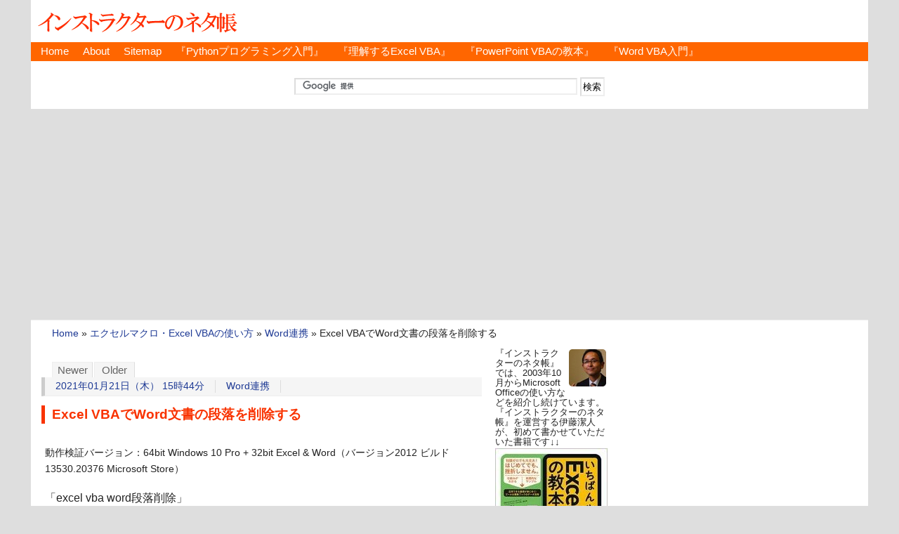

--- FILE ---
content_type: text/html
request_url: https://www.relief.jp/docs/excel-vba-delete-word-paragraph.html
body_size: 10744
content:
<?xml version="1.0" encoding="UTF-8"?>
<!DOCTYPE html PUBLIC "-//W3C//DTD XHTML 1.0 Strict//EN" "http://www.w3.org/TR/xhtml1/DTD/xhtml1-strict.dtd">
<html xmlns="http://www.w3.org/1999/xhtml" lang="ja" xml:lang="ja">
<head profile="http://purl.org/net/ns/metaprof">
<meta http-equiv="Content-Type" content="text/html; charset=UTF-8" />
<meta http-equiv="Content-Script-Type" content="text/javascript" />
<meta http-equiv="Content-Style-Type" content="text/css" />
<meta name="author" content="インストラクターのネタ帳" />
<meta name="viewport" content="width=device-width,initial-scale=1" />
<meta name="generator" content="Movable Type" />
<meta name="google-site-verification" content="P-SiyTtNE27xPcpUZEDJXoTph3YVUHNjiV3rEJtIu3s" />

<link rel="stylesheet" href="/styles.css" type="text/css" />
<link rel="alternate" type="application/rss+xml" title="RSS" href="/rss.xml" />
<link rel="alternate" type="application/atom+xml" title="Atom" href="/atom.xml" />
<link rel="EditURI" type="application/rsd+xml" title="RSD" href="/rsd.xml" />
<link rel="start" href="/" title="Home" />
<link rel="icon" type="image/png" sizes="16×16" href="/favicon-16x16.png">
<link rel="icon" type="image/png" sizes="32×32" href="/favicon-32x32.png">
<script async type="text/javascript" src="/js/mt.js"></script>
<script async type="text/javascript" src="//www.google.com/jsapi"></script>

<link rel="prev" href="/docs/word-vba-wdgotoitem.html" title="GoTo系メソッドの引数Whatに指定できるWdGoToItem列挙型に定義されている定数一覧" />
<link rel="next" href="/docs/word-vba-paragraphs-in-shape.html" title="Word VBAでShape内のParagraphを取得する" />
<meta name="description" content="Word文書の段落を削除する、Excel VBAからも実行可能なコードをご紹介しています。" />
<meta name="keywords" content="Excel VBA, Word文書, 段落, 削除" />

<title>Excel VBAでWord文書の段落を削除する:エクセルマクロ・Excel VBAの使い方/Word連携</title>
<!-- Global site tag (gtag.js) - Google Analytics -->
<script async src="https://www.googletagmanager.com/gtag/js?id=UA-8825469-1"></script>
<script>
  window.dataLayer = window.dataLayer || [];
  function gtag(){dataLayer.push(arguments);}
  gtag('js', new Date());
  gtag('config', 'UA-8825469-1');
</script>
<script async src="//pagead2.googlesyndication.com/pagead/js/adsbygoogle.js"></script>
<script>
     (adsbygoogle = window.adsbygoogle || []).push({
          google_ad_client: "ca-pub-5703386573216148",
          enable_page_level_ads: true
     });
</script>
</head>
<body class="individual multi2" id="entry020971">
<div id="header">
<script src="//accaii.com/reliefjp/script.js" async></script><noscript><img src="//accaii.com/reliefjp/script?guid=on"></noscript>
<p class="siteName"><a href="/">インストラクターのネタ帳</a></p>

<ul id="gNav">
<li><a href="/" title="「インストラクターのネタ帳」のホームページ">Home</a></li>
<li><a href="/docs/000001.html" title="「インストラクターのネタ帳」について">About</a></li>
<li><a href="/sitemap.html" title="「インストラクターのネタ帳」のサイトマップ">Sitemap</a></li>
<li><a href="/docs/released-intr-to-python-for-excel-vba-user.html" title="『Excel VBAユーザーのためのPythonプログラミング入門』">『Pythonプログラミング入門』</a></li>
<li><a href="/docs/launch-ebook-excel-vba-basics-of-shapes.html" title="『理解するExcel VBA』">『理解するExcel VBA』</a></li>
<li><a href="/docs/most-kindly-object-browser.html" title="『いちばんやさしいPowerPoint VBAの教本』">『PowerPoint VBAの教本』</a></li>
<li><a href="/docs/launch-ebook-introduction-to-word-vba-for-excel-vba-user-1.html" title="『Excel VBAユーザーのためのWord VBA入門』">『Word VBA入門』</a></li>
</ul>


<div id="amn_LB">

<div id="search_header">
<form action="//www.google.co.jp/cse" id="cse-search-box">
  <div>
    <input type="hidden" name="cx" value="partner-pub-5703386573216148:i47k649tlmm" />
    <input type="hidden" name="ie" value="UTF-8" />
    <input type="text" name="q" size="48" />
    <input type="submit" name="sa" value="検索" />
  </div>
</form>
<script type="text/javascript" src="//www.google.co.jp/coop/cse/brand?form=cse-search-box&amp;lang=ja"></script>
</div><!-- end search_header -->
</div><!-- end amn_LB -->
</div><!-- end div#header -->
<div id="content">
<div id="main">
<p class="topicPath">
<a href="/" rel="nofollow">Home</a>
&raquo;




<a href="/Excel-VBA/">エクセルマクロ・Excel VBAの使い方</a> &raquo;
<a href="/Excel-VBA/Word-Integration/">Word連携</a> &raquo;




<span class="current">Excel VBAでWord文書の段落を削除する</span>

</p>
<div class="entryTitleBox">
<ul class="flip" id="flip1">
	<li class="newer"><a href="/docs/word-vba-paragraphs-in-shape.html" title="Word VBAでShape内のParagraphを取得する" rel="nofollow">Newer</a></li>
	<li class="older"><a href="/docs/word-vba-wdgotoitem.html" title="GoTo系メソッドの引数Whatに指定できるWdGoToItem列挙型に定義されている定数一覧" rel="nofollow">Older</a></li>
</ul>

<ul class="info">

<li class="date"><a href="/archives/2021_01.html">2021年01月21日（木） 15時44分</a></li>
<li class="category"><a href="/Excel-VBA/Word-Integration/" title="Word連携 Index">Word連携</a></li>
</ul>
<h1>Excel VBAでWord文書の段落を削除する</h1>
</div><!-- end div#entryTitleBox -->





<div class="entry">
<div class="textBody">
<div class="product">
動作検証バージョン：64bit Windows 10 Pro + 32bit Excel & Word（バージョン2012 ビルド13530.20376 Microsoft Store）<br />
</div>

<p>「excel vba word段落削除」<br />
といった検索キーワードで、このサイト『インストラクターのネタ帳』へアクセスがありました。</p>

<p>参考になりそうなシンプルなコードをご紹介しておきます。</p>
</div>

                 
                             
                    

<div class="textBody" id="extended">
<h2>Wordの段落を削除するExcel VBAのサンプル</h2>

<p>Word文書が開かれている状態で、Excelから起動したVBEで標準モジュールに、以下のSubプロシージャを作成・実行してみてください。</p>

<div class="operation">
Sub Wordの段落を削除する()<br />
On Error GoTo ErrHandl

<p>　With GetObject(Class:="Word.Application")<br />
　　.ActiveDocument.Paragraphs.Item(1).Range.Delete<br />
　End With</p>

Exit Sub<br />
ErrHandl:<br />
　Dim msg As String<br />
　Select Case Err.Number<br />
　　Case 429<br />
　　　msg = "Wordが起動していないようです。"<br />
　　Case Else<br />
　　　msg = Err.Description & vbCrLf & Err.Number<br />
　End Select<br />
　Err.Clear<br />
　MsgBox msg<br />
End Sub<br />
</div>

<p><span class="small">上記のSubプロシージャには、Excel VBAのコードは一切含まれていませんから、どのOfficeアプリケーションから表示したVBEからでも実行できます。</span></p>

<h2>サンプルで行っている処理について</h2>

<p>まずVBAの<a href="https://docs.microsoft.com/ja-jp/office/vba/language/reference/user-interface-help/getobject-function">GetObject関数</a>で、起動済みのWord.Applicationへの参照を取得しています。<br />
　　With GetObject(Class:="Word.Application")</p>

<p>その後の、<br />
　　　.ActiveDocument.Paragraphs.Item(1).Range.Delete<br />
は、実質的にWord VBAのコードです。</p>

<h3>Word.Application取得後のコードの意味</h3>

<p><a href="https://docs.microsoft.com/ja-jp/office/vba/api/word.application.activedocument">Word.ApplicationのActiveDocumentプロパティ</a>で、アクティブなWord文書を表す<a href="https://docs.microsoft.com/ja-jp/office/vba/api/word.document">Documentオブジェクト</a>を取得し、<br />
　　　<strong>.ActiveDocument</strong>.Paragraphs.Item(1).Range.Delete</p>

<p><img src="/itnote/archives/images/excel-vba-delete-word-paragraph-a.png" alt="" /></p>

<p><a href="https://docs.microsoft.com/ja-jp/office/vba/api/word.document.paragraphs">Document.Paragraphsプロパティ</a>で、Word文書内の全段落を表す<a href="https://docs.microsoft.com/ja-jp/office/vba/api/word.paragraphs">Paragraphsコレクション</a>を取得し、<br />
　　　.ActiveDocument<strong>.Paragraphs</strong>.Item(1).Range.Delete</p>

<p><img src="/itnote/archives/images/excel-vba-delete-word-paragraph-b.png" alt="" /></p>

<p><a href="https://docs.microsoft.com/ja-jp/office/vba/api/word.paragraphs.item">Paragraphs.Itemメソッド</a>の引数に「1」を指定することで、1つ目の段落を表す<a href="https://docs.microsoft.com/ja-jp/office/vba/api/word.paragraph">Paragraphオブジェクト</a>を取得し、<br />
　　　.ActiveDocument.Paragraphs<strong>.Item(1)</strong>.Range.Delete</p>

<p><img src="/itnote/archives/images/excel-vba-delete-word-paragraph-c.png" alt="" /></p>

<p><a href="https://docs.microsoft.com/ja-jp/office/vba/api/word.paragraph.range">Paragraph.Rangeプロパティ</a>で、1つ目の段落の文字列範囲を表す<a href="https://docs.microsoft.com/ja-jp/office/vba/api/word.range">Rangeオブジェクト</a>を取得して、<br />
　　　.ActiveDocument.Paragraphs.Item(1)<strong>.Range</strong>.Delete</p>

<p><img src="/itnote/archives/images/excel-vba-delete-word-paragraph-d.png" alt="" /></p>

<p><a href="https://docs.microsoft.com/ja-jp/office/vba/api/word.range.delete">Range.Deleteメソッド</a>を使って、段落の削除を行っています。<br />
　　　.ActiveDocument.Paragraphs.Item(1).Range<strong>.Delete</strong></p>

<p><img src="/itnote/archives/images/excel-vba-delete-word-paragraph-e.png" alt="" /></p>

<h3>Word.ParagraphにDeleteメソッドはない</h3>

<p>Word VBAのオブジェクトモデルを理解していないと、ParagraphオブジェクトにDeleteメソッドがあると考えてしまうかもしれませんが、違います。WordのParagraphオブジェクトに、Deleteメソッドは用意されていません。</p>

<p><img src="/itnote/archives/images/excel-vba-delete-word-paragraph-f.png" alt="" /></p>

<p>文字列範囲に共通する処理は、Rangeオブジェクトが担っているのが、Word VBAの重要な概念のひとつです。</p>

<ul>
<li><a href="/docs/launch-ebook-introduction-to-word-vba-for-excel-vba-user-1.html">『Excel VBAユーザーのためのWord VBA入門（1）』出ました。</a></li>
<li><a href="/docs/index-property-group-by-object-in-ebook-introduction-to-wordvba.html">『Word VBA入門』に登場するオブジェクトごとのプロパティ一覧</a></li>
<li><a href="/docs/index-method-group-by-object-in-ebook-introduction-to-wordvba.html">『Word VBA入門』に登場するオブジェクトごとのメソッド一覧</a></li>
</ul>

<div class="booklink-box" style="text-align:left;padding-bottom:20px;font-size:small;/zoom: 1;overflow: hidden;"><div class="booklink-image" style="float:left;margin:0 15px 10px 0;"><a href="http://www.amazon.co.jp/exec/obidos/asin/B08WWVQHDN/" ><img src="/itnote/images/Introduction-To-WordVBA-For-ExcelVBA-User-1-240.png" style="border: none;" /></a><!-- 
https://images-na.ssl-images-amazon.com/images/I/51W2K7r5aGL._SX431._SL320_.jpg --></div><div class="booklink-info" style="line-height:120%;/zoom: 1;overflow: hidden;"><div class="booklink-name" style="margin-bottom:10px;line-height:120%"><strong><a href="http://www.amazon.co.jp/exec/obidos/asin/B08WWVQHDN/" >Excel VBAユーザーのためのWord VBA入門（1）: Document・Range・Selectionの基本編</a></strong><div class="booklink-powered-date" style="font-size:8pt;margin-top:5px;font-family:verdana;line-height:120%"></div></div><div class="booklink-detail" style="margin-bottom:5px;">伊藤潔人 2021-02-17    </div><div class="booklink-link2" style="margin-top:10px;">
<div class="shoplinkamazon" style="display:inline;margin-right:5px"><a href="http://www.amazon.co.jp/exec/obidos/asin/B08WWVQHDN/" >Amazon</a></div><br /><br />
</div></div><div class="booklink-footer" style="clear: left"></div></div>

<p><span class="small">最終更新日時：2022-01-26 15:07</span></p>
</div>

<div class="textBody">
                     
                         
                
</div><!-- 0711-1703 → 0707-1921 -->
<div class="googleAdsB">
<div class="small">［スポンサードリンク］</div>
<script async src="//pagead2.googlesyndication.com/pagead/js/adsbygoogle.js"></script>
<!-- auto-size Article Bottom -->
<ins class="adsbygoogle"
     style="display:block"
     data-ad-client="ca-pub-5703386573216148"
     data-ad-slot="6874705281"
     data-ad-format="rectangle"
     data-ad-region="relief"></ins>
<script>
(adsbygoogle = window.adsbygoogle || []).push({});
</script>
</div>
<div class="textBody">
<div id="share">
<ul>
<!-- Twitter -->
<li class="share-twitter">
<a href="http://twitter.com/share?url=https://www.relief.jp/docs/excel-vba-delete-word-paragraph.html&text=Excel%20VBA%E3%81%A7Word%E6%96%87%E6%9B%B8%E3%81%AE%E6%AE%B5%E8%90%BD%E3%82%92%E5%89%8A%E9%99%A4%E3%81%99%E3%82%8B%ef%bc%9a%E3%82%A4%E3%83%B3%E3%82%B9%E3%83%88%E3%83%A9%E3%82%AF%E3%82%BF%E3%83%BC%E3%81%AE%E3%83%8D%E3%82%BF%E5%B8%B3" target="_blank">Twitter</a>
</li>
<!-- Facebook -->	
<li class="share-facebook">
<a href="https://www.facebook.com/sharer/sharer.php?u=https://www.relief.jp/docs/excel-vba-delete-word-paragraph.html" target="_blank">Facebook</a>
</li>
<!-- はてなブックマーク -->
<li class="share-hatena">
<a href="http://b.hatena.ne.jp/add?mode=confirm&url=https://www.relief.jp/docs/excel-vba-delete-word-paragraph.html&title=Excel VBAでWord文書の段落を削除する" target="_blank">はてブ</a>
</li>
<!-- LINE -->
<li class="share-line">
<a href="http://line.me/R/msg/text/?Excel%20VBA%E3%81%A7Word%E6%96%87%E6%9B%B8%E3%81%AE%E6%AE%B5%E8%90%BD%E3%82%92%E5%89%8A%E9%99%A4%E3%81%99%E3%82%8B%ef%bc%9a%E3%82%A4%E3%83%B3%E3%82%B9%E3%83%88%E3%83%A9%E3%82%AF%E3%82%BF%E3%83%BC%E3%81%AE%E3%83%8D%E3%82%BF%E5%B8%B3%0D%0Ahttps://www.relief.jp/docs/excel-vba-delete-word-paragraph.html" target="_blank">LINE</a>
</li>
<!-- Pocket -->
<li class="share-pocket">
<a href="http://getpocket.com/edit?url=https://www.relief.jp/docs/excel-vba-delete-word-paragraph.html" target="_blank">Pocket</a>
</li>
</ul>
</div>
</div>
<ul class="flip" id="flip2">
	<li class="newer">Newer：<a href="/docs/word-vba-paragraphs-in-shape.html" title="1つ新しい記事">Word VBAでShape内のParagraphを取得する</a></li>
	<li class="older">Older：<a href="/docs/word-vba-wdgotoitem.html" title="1つ古い記事">GoTo系メソッドの引数Whatに指定できるWdGoToItem列挙型に定義されている定数一覧</a></li>
</ul>
<p class="topicPath_inEntry">
<a href="/" rel="nofollow">Home</a>
&raquo;




<a href="/Excel-VBA/">エクセルマクロ・Excel VBAの使い方</a> &raquo;
<a href="/Excel-VBA/Word-Integration/">Word連携</a> &raquo;




<span class="current">Excel VBAでWord文書の段落を削除する</span>

</p>

</div><!-- end div.entry -->

</div><!-- end div#main -->
<div id="utilities">
<dl class="navi">
<div class="small" style="width:160px;line-height:114%;padding-top:0px;text-align:left;">
<img src="/itnote/images/face_kiyotoi.png" style="float:right;padding-left:1px;padding-bottom:1px;" />
『インストラクターのネタ帳』では、2003年10月からMicrosoft Officeの使い方などを紹介し続けています。<br />
『インストラクターのネタ帳』を運営する伊藤潔人が、初めて書かせていただいた書籍です↓↓
<a href="//www.amazon.co.jp/exec/obidos/asin/4295003069/booook-1-22/" target="_other"><img src="/itnote/images/Most-Kindly-Excel-VBA-160.jpg" style="padding-top:2px;padding-bottom:1px;" /></a>
PowerPoint VBA本は、実はオブジェクトブラウザーの使い方を徹底的に解説した本です↓↓
<a href="//www.amazon.co.jp/exec/obidos/asin/4295008273/booook-1-22/" target="_other"><img src="/itnote/images/Most-Kindly-PowerPoint-VBA-160.jpg" style="padding-top:2px;padding-bottom:1px;" /></a>
日経BP社から出版された、Excel VBAユーザー向けのPython超入門書です↓↓
<a href="//www.amazon.co.jp/gp/product/4296202650/booook-1-22/" target="_other"><img src="/itnote/images/py_basic_160.png" style="padding-top:2px;padding-bottom:1px;" /></a>
上記のExcel VBAユーザー向けのPython超入門書の、元になったキンドル本です↓↓
<a href="//www.amazon.co.jp/gp/product/B08CMHK8WN/booook-1-22/" target="_other"><img src="/itnote/images/Introduction-To-Python-For-VBA-User-160.jpg" style="padding-top:2px;padding-bottom:1px;" /></a>
数式を使った条件付き書式設定が苦手な方に向けたKindle本を書きました↓↓
<a href="https://www.amazon.co.jp/gp/product/B0BMNZJJPH/booook-1-22/" target="_other"><img src="/itnote/images/logical-test-160.png" style="padding-top:2px;padding-bottom:1px;" /></a>
Pythonの文字列フォーマットの基本をキンドル本としてまとめました↓↓
<a href="//www.amazon.co.jp/gp/product/B0CP8GQ17L/booook-1-22/" target="_other"><img src="/itnote/images/pt_str_fmt_159pt.png" style="padding-top:2px;padding-bottom:1px;" /></a>
小数とPythonのdecimalモジュールの基本をキンドル本としてまとめました↓↓
<a href="//www.amazon.co.jp/gp/product/B0CW1MKKQZ/booook-1-22/" target="_other"><img src="/itnote/images/decimal_159pt.png" style="padding-top:2px;padding-bottom:1px;" /></a>
Pythonの外部ライブラリOpenPyXL（オープンパイエクセル）の入門書を、Excel VBAユーザーに向けに書きました↓↓
<a href="//www.amazon.co.jp/gp/product/B0BYWKJTGF/booook-1-22/" target="_other"><img src="/itnote/images/openpyxl-160.jpg" style="padding-top:2px;padding-bottom:1px;" /></a>
Excel VBA経験者の方に向けて、Word VBAの基本をキンドル本にしました↓↓
<a href="//www.amazon.co.jp/gp/product/B08WWVQHDN/booook-1-22/" target="_other"><img src="/itnote/images/Introduction-To-WordVBA-For-ExcelVBA-User-1-160.png" style="padding-top:2px;padding-bottom:1px;" /></a>
Excel VBAユーザーの方を対象として、Wordの表をVBAで操作する基礎をまとめました↓↓
<a href="//www.amazon.co.jp/gp/product/B09932BCCY/booook-1-22/" target="_other"><img src="/itnote/images/Introduction-To-WordVBA-For-ExcelVBA-User-2-160-NOT-UNLIM.png" style="padding-top:2px;padding-bottom:1px;" /></a>
図形を操作するExcel VBAの基本を解説したキンドル本を書きました↓↓
<a href="//www.amazon.co.jp/gp/product/B09MR1FR29/booook-1-22/" target="_other"><img src="/itnote/images/excel_vba_basics_of_shapes-160.png" style="padding-top:2px;padding-bottom:1px;" /></a>
グラフを操作するExcel VBAの基本を解説したキンドル本も出しました↓↓
<a href="//www.amazon.co.jp/gp/product/B0B3T4KSPR/booook-1-22/" target="_other"><img src="/itnote/images/excel_vba_basics_of_charts-160.png" style="padding-top:2px;padding-bottom:1px;" /></a>
</div>




<!-- Google AdSense -->
<div style="width:160px;text-align:left;">
<script async src="//pagead2.googlesyndication.com/pagead/js/adsbygoogle.js"></script>
<!-- auto-size Skyscraper2 -->
<ins class="adsbygoogle"
     style="display:block"
     data-ad-client="ca-pub-5703386573216148"
     data-ad-slot="7485200489"
     data-ad-format="vertical"
     data-ad-region="relief"></ins>
<script>
(adsbygoogle = window.adsbygoogle || []).push({});
</script>
<br /><br />
</div>
<!-- Google AdSense end -->




</dl>
<!--end navi-->
<div class="others">

<script async src="https://pagead2.googlesyndication.com/pagead/js/adsbygoogle.js"></script>
<!-- auto-size Side Top -->
<ins class="adsbygoogle"
     style="display:block"
     data-ad-client="ca-pub-5703386573216148"
     data-ad-slot="4241280650"
     data-ad-format="auto"
     data-full-width-responsive="true"></ins>
<script>
     (adsbygoogle = window.adsbygoogle || []).push({});
</script>

<dl>


<style type="text/css">
<!--
.this_entry_20971 {
	color: #f60;
	font-weight : bold;
}
.this_entry_20971 a,
.this_entry_20971 a:link,
.this_entry_20971 a:visited {
	color: #f60; 
}
-->
</style>
<dt>「Word連携」の記事一覧</dt>
<dd><ul>

<li><a href="/docs/excel-vba-close-or-quit-word.html"><span class="this_entry_22042">Excel VBAでWordを閉じる （2025.05.30）</span></a></li>

<li><a href="/docs/excel-vba-getting-page-count-word-document.html"><span class="this_entry_22038">Excel VBAでWord文書のページ数を取得する （2025.05.23）</span></a></li>

<li><a href="/docs/excel-vba-word-documents-open-readolnly.html"><span class="this_entry_22020">Excel VBAでWordを読み取り専用で開く （2025.04.23）</span></a></li>

<li><a href="/docs/excel-word-vba-make-commandbar-object-list.html"><span class="this_entry_21989">ExcelとWordのCommandBarオブジェクト一覧を作成するマクロ （2025.03.05）</span></a></li>

<li><a href="/docs/excel-vba-word-document-saveas.html"><span class="this_entry_21919">Excel VBAでWord文書に名前を付けて保存する （2024.11.12）</span></a></li>

<li><a href="/docs/excel-vba-word-documents-open-activave.html"><span class="this_entry_21909">Excel VBAでWordを開いてアクティブにする （2024.10.28）</span></a></li>

<li><a href="/docs/excel-vba-word-range-modifyenclosure.html"><span class="this_entry_21828">Excel VBAでWordの囲い文字を設定する （2024.06.28）</span></a></li>

<li><a href="/docs/excel-vba-word-information-wdactiveendpagenumber.html"><span class="this_entry_21766">Excel VBAでWordの定数wdActiveEndPageNumberを使うには （2024.04.01）</span></a></li>

<li><a href="/docs/excel-vba-select-word-table.html"><span class="this_entry_21465">Excel VBAでWordの表を選択する （2023.01.16）</span></a></li>

<li><a href="/docs/excel-vba-open-word-document.html"><span class="this_entry_21460">参照設定していない環境でExcel VBAを使ってWord文書を開く （2023.01.06）</span></a></li>

<li><a href="/docs/excel-vba-delete-selection-word-document.html"><span class="this_entry_21449">Excel VBAでWordの選択範囲を削除する （2022.12.21）</span></a></li>

<li><a href="/docs/excel-vba-assigning-word-document-to-variable.html"><span class="this_entry_21374">Excel VBAでWordのDocumentオブジェクトを変数に （2022.08.31）</span></a></li>

<li><a href="/docs/excel-vba-getting-word-table-in-active-page.html"><span class="this_entry_21365">Excel VBAでWordのアクティブページ上の表を取得する （2022.08.18）</span></a></li>

<li><a href="/docs/excel-vba-execute-word-insertbreak-method.html"><span class="this_entry_21342">WordのInsertBreakをExcel VBAで利用する （2022.07.14）</span></a></li>

<li><a href="/docs/excel-vba-selecting-word-document-content.html"><span class="this_entry_21330">Excel VBAでWord文書の本文全体を選択する （2022.06.30）</span></a></li>

<li><a href="/docs/excel-vba-add-row-word-table.html"><span class="this_entry_21264">Excel VBAでWordの表に行を追加する （2022.03.24）</span></a></li>

<li><a href="/docs/excel-vba-getting-text-each-word-paragraph.html"><span class="this_entry_21224">Excel VBAでWord文書の文字列を段落ごとに取得する （2022.01.26）</span></a></li>

<li><a href="/docs/excel-vba-getting-word-documents-count.html"><span class="this_entry_21207">Excel VBAで開いているWord文書の個数を取得する （2021.12.31）</span></a></li>

<li><a href="/docs/excel-vba-getting-word-document-tables-count.html"><span class="this_entry_21204">Excel VBAでWordの表の個数を取得する （2021.12.28）</span></a></li>

<li><a href="/docs/excel-vba-gettin-word-textboxes.html"><span class="this_entry_21170">Excel VBAでWordのテキストボックスを取得する （2021.11.09）</span></a></li>

<li><a href="/docs/excel-vba-writing-to-word-document.html"><span class="this_entry_21077">Excel VBAで開いているWord文書に書き込みたい （2021.06.23）</span></a></li>

<li><a href="/docs/excel-vba-delete-word-paragraph.html"><span class="this_entry_20971">Excel VBAでWord文書の段落を削除する （2021.01.21）</span></a></li>

<li><a href="/docs/excel-vba-refer-to-word-selection.html"><span class="this_entry_20962">Excel VBAでWord.Selectionを取得する （2021.01.07）</span></a></li>

<li><a href="/docs/excel-vba-get-word-version-build-number.html"><span class="this_entry_20098">Wordのバージョンとビルド番号を取得するExcelマクロ （2017.10.02）</span></a></li>

<li><a href="/docs/excel-vba-what-can-get-createobject-word-application.html"><span class="this_entry_20055">CreateObject("Word.Application")で取得可能なデータをローカルウィンドウで確認する （2017.08.10）</span></a></li>

<li><a href="/docs/word-vba-object-browse-createobject.html"><span class="this_entry_19633">CreateObject("Word.Application")後に書けるプロパティ・メソッドをオブジェクトブラウザーで確認する （2016.03.17）</span></a></li>

<li><a href="/docs/excel-vba-word-page-settings.html"><span class="this_entry_19600">新規Word文書のページ設定を行うExcelマクロ （2016.02.10）</span></a></li>

<li><a href="/docs/excel-vba-close-word-documents.html"><span class="this_entry_19582">開いているWordファイルをすべて閉じるExcelマクロ （2016.01.27）</span></a></li>

<li><a href="/docs/excel-macro-get-text-each-line-word-document.html"><span class="this_entry_19556">Word文書から一行ずつ行単位で文字列を取得するExcelマクロ （2015.12.29）</span></a></li>

<li><a href="/docs/excel-macro-make-list-word-document-comment.html"><span class="this_entry_19549">Word文書のコメントを取得して一覧を作成するExcelマクロ （2015.12.21）</span></a></li>

<li><a href="/docs/excel-vba-add-text-end-of-word-documents.html"><span class="this_entry_19487">Wordファイルの最後尾にデータを追記するExcelマクロ （2015.10.16）</span></a></li>

<li><a href="/docs/excel-event-procedure-selecting-bookmark-on-word-document.html"><span class="this_entry_19442">ダブルクリックでWordのブックマークを選択するExcelのイベントプロシージャ （2015.09.03）</span></a></li>

<li><a href="/docs/excel-macro-make-word-bookmarks-list.html"><span class="this_entry_19439">開いているWordファイルのブックマーク名一覧を作成するExcelマクロ （2015.09.01）</span></a></li>

<li><a href="/docs/excel-macro-making-word-documents-list.html"><span class="this_entry_19426">開いているWordファイルのファイル名一覧を作るExcelマクロ （2015.08.20）</span></a></li>

<li><a href="/docs/018028.html"><span class="this_entry_18028">Wordファイルのプロパティを一覧にするExcelマクロ  （2012.08.16）</span></a></li>

</ul>
</dd>

</dl>
<div id="scroll">
<h3>検索</h3>
<div class="search">

<form action="//www.google.co.jp/cse" id="cse-search-box">
  <div>
    <input type="hidden" name="cx" value="partner-pub-5703386573216148:2705185285" />
    <input type="hidden" name="ie" value="UTF-8" />
    <input type="text" name="q" size="32" />
    <input type="submit" name="sa" value="検索" />
  </div>
</form>
<script type="text/javascript" src="//www.google.co.jp/coop/cse/brand?form=cse-search-box&amp;lang=ja"></script>

</div>
<!-- ## MicroAd ## -->
<script type="text/javascript">
var microadCompass = microadCompass || {};
microadCompass.queue = microadCompass.queue || [];
</script>
<script type="text/javascript" charset="UTF-8" src="//j.microad.net/js/compass.js" onload="new microadCompass.AdInitializer().initialize();" async></script>
<div id="578423ad0170078c0327d59675897995" >
	<script type="text/javascript">
		microadCompass.queue.push({
			"spot": "578423ad0170078c0327d59675897995",
			"url": "${COMPASS_EXT_URL}",
			"referrer": "${COMPASS_EXT_REF}"
		});
	</script>
</div><br />
<!-- ## end MicroAd ## -->
</div><!-- end scroll -->
</div><!-- end others -->
</div><!-- end utilities -->


</div><!-- end div#content -->
<div id="footer">
<p>
<div id="footerSitemap001">
<ul>
<li><a href="/Word/">Word(ワード)の使い方</a>
<ul>
<li>
<a href="/Word/Edit/">入力・編集</a>
／<a href="/Word/Section/">セクション・ページ設定</a>
／<a href="/Word/Field/">フィールドコード</a>
</li>
<li>
<a href="/Word/Table/">表</a>
／<a href="/Word/Print/">印刷</a>
／<a href="/Word/Paragraph/">段落書式</a>
／<a href="/Word/Font/">文字書式</a>
／<a href="/Word/Object/">描画オブジェクト</a>
</li>
</ul>
</li>
<li><a href="/Word-VBA/">ワードマクロ・Word VBAの使い方</a>
<ul>
<li><a href="/Word-VBA/Document/">Documentオブジェクト</a>
／<a href="/Word-VBA/PageSetup/">ページ設定・PageSetup</a>
／<a href="/Word-VBA/Section/">セクション</a>
／<a href="/Word-VBA/Header-Footer/">ヘッダー＆フッター</a>
</li>
<li><a href="/Word-VBA/Word-Range//">Word.Rangeオブジェクト</a>
／<a href="/Word-VBA/Selection/">Selection</a>
／<a href="/Word-VBA/Style/">スタイル</a>
</li>
<li><a href="/Word-VBA/Paragraph/">段落・パラグラフ</a>
／<a href="/Word-VBA/Sentences/">文・センテンス</a>
／<a href="/Word-VBA/Font/">フォント</a>
／<a href="/Word-VBA/Window-Object/">Windowオブジェクト</a>
</li>
<li><a href="/Word-VBA/Office-Integration/">Office連携</a>
／<a href="/Word-VBA/Bookmark/">ブックマーク</a>
／<a href="/Word-VBA/Table/">表・テーブル</a>
／<a href="/Word-VBA/Shape/">Shape・図形</a>
／<a href="/Word-VBA/Review/">変更履歴・コメント</a>
</li>
</ul>
</li>

<li><a href="/Excel/">Excel(エクセル)の使い方</a>
<ul>
<li><a href="/Excel/Edit/">入力・編集</a>
／<a href="/Excel/Name/">名前</a>
／<a href="/Excel/Database/">データベース・検索</a></li>
<li><a href="/Excel/Graph/">グラフ</a>
／<a href="/Excel/Column-Chart/">棒グラフ</a>
／<a href="/Excel/Pie-Chart/">円グラフ</a>
／<a href="/Excel/Keyboard/">キーボード操作</a>
／<a href="/Excel/Object/">描画オブジェクト</a></li>
<li><a href="/Excel/Print/">印刷</a>
／<a href="/Excel/Pivot-Table/">ピボットテーブル・ピボットグラフ</a>
／<a href="/Excel/Validation/">データの入力規則</a></li>
</ul>
</li>
<li><a href="/Excel-Cell-Format/">Excel(エクセル)の使い方-セルの書式設定</a>
<ul>
<li><a href="/Excel-Cell-Format/Conditional-Format/">条件付き書式</a>
／<a href="/Excel-Cell-Format/Number/">数値の表示形式</a>
／<a href="/Excel-Cell-Format/Date-Time/">日付・時間の表示形式</a></li>
</ul>
</li>
<li><a href="/Excel-Formulas/">Excel(エクセル)の関数・数式の使い方</a>
<ul>
<li><a href="/Excel-Formulas/Date-Time/">日付計算</a>
／<a href="/Excel-Formulas/Time/">時間計算</a>
／<a href="/Excel-Formulas/Logical-Information/">論理・情報</a>
／<a href="/Excel-Formulas/Lookup/">検索・行列</a>
／<a href="/Excel-Formulas/Text/">文字列</a>
／<a href="/Excel-Formulas/Financial/">財務</a>
／<a href="/Excel-Formulas/Tax-Calculation/">税金計算</a>
／<a href="/Excel-Formulas/Math/">数学</a>
／<a href="/Excel-Formulas/Statistical/">統計</a></li>
</ul>
</li>
<li><a href="/Excel-VBA/">エクセルマクロ・Excel VBAの使い方</a>
<ul>
<li><a href="/Excel-VBA/Conditional/">条件分岐</a>
／<a href="/Excel-VBA/Array/">配列</a>
／<a href="/Excel-VBA/VBA-Function/">VBA関数</a>
／<a href="/Excel-VBA/Event-Procedure/">イベントプロシージャ</a>
／<a href="/Excel-VBA/Macro-Samples/">マクロのサンプル</a>
</li>
<li>
<a href="/Excel-VBA/Application-Object/">Applicationオブジェクト</a>
／<a href="/Excel-VBA/Workbook/">Workbooks・Workbook</a>
／<a href="/Excel-VBA/Worksheet-Chart/">Sheets・Worksheet</a>
</li>
<li><a href="/Excel-VBA/ListObject/">ListObject</a>
／<a href="/Excel-VBA/Sort/">Sortオブジェクト</a>
／<a href="/Excel-VBA/Chart-Graph/">グラフ・Chart</a>
／<a href="/Excel-VBA/Window-Object/">Windowオブジェクト</a>
／<a href="/Excel-VBA/Characters/">Characters</a>
</li>
<li><a href="/Excel-VBA/WorksheetFunction/">WorksheetFunction</a>
／<a href="/Excel-VBA/Name/">定義された名前</a>
／<a href="/Excel-VBA/PivotTable/">ピボットテーブル</a>
／<a href="/Excel-VBA/User-Fuction/">ユーザー定義関数</a>
／<a href="/Excel-VBA/Office-Integration/">Office連携</a>
</li>
<li><a href="/Excel-VBA/Shape/">Shapes・Shape</a>
／<a href="/Excel-VBA/Shape-Text/">図形内文字列</a>
／<a href="/Excel-VBA/DrawingObjects/">DrawingObjects</a>
／<a href="/Excel-VBA/PageSetup/">PageSetup</a>
／<a href="/Excel-VBA/Dialogs/">Dialogオブジェクト</a>
</li>
</ul>
</li>
<li><a href="/Excel-VBA-Range/">ExcelVBA Rangeオブジェクト</a>
<ul>
<li><a href="/Excel-VBA-Range/Cells/">Cellsプロパティ</a>
／<a href="/Excel-VBA-Range/End/">Endプロパティ</a>
／<a href="/Excel-VBA-Range/Offset/">Offsetプロパティ</a>
／<a href="/Excel-VBA-Range/CurrentRegion/">CurrentRegionプロパティ</a>
</li>
<li><a href="/Excel-VBA-Range/SpecialCells/">SpecialCellsメソッド</a>
／<a href="/Excel-VBA-Range/Rows-Columns/">行・列を表すRange</a>
／<a href="/Excel-VBA-Range/NumberFormat/">表示形式</a>
</li>
<li><a href="/Excel-VBA-Range/Validation/">入力規則</a>
／<a href="/Excel-VBA-Range/FormatConditions/">条件付き書式</a>
／<a href="/Excel-VBA-Range/Comments/">コメント</a>
／<a href="/Excel-VBA-Range/Borders/">罫線</a>
／<a href="/Excel-VBA-Range/Formula/">セル数式</a>
／<a href="/Excel-VBA-Range/Find/">セル検索</a>
／<a href="/Excel-VBA-Range/Merge/">結合セル</a>
</li>
</ul>
<li><a href="/Most-Kindly-Excel-VBA/">『いちばんやさしいExcel VBAの教本』</a></li>
<li><a href="/Most-Kindly-PowerPoint-VBA/">『いちばんやさしいPowerPoint VBAの教本』</a></li>
<li><a href="/epublishing/Introduction-to-WordVBA-for-ExcelVBA-User/">『Excel VBAユーザーのためのWord VBA入門』シリーズ</a></li>
<li><a href="/epublishing/Comprehending-Excel-VBA/">『理解するExcel VBA』シリーズ</a></li>
<li><a href="/docs/launch-ebook-excel-logical-expression.html">『もしかして、論理式がよくわからないままExcelを使ってませんか？』</a></li>
</ul>
</div>
<div id="footerSitemap002">
<ul>
<li><a href="/VBE/">VBE Visual Basic Editorの使い方</a>／<a href="/ADO/">ADOの使い方</a></li>
<li><a href="/FSO/">FileSystemObjectの使い方</a>／<a href="/Dictionary/">Dicrionaryオブジェクトの使い方</a></li>
<li><a href="/WSH/">WSH・Windows Script Hostの使い方</a></li>
<li><a href="/Google-Spreadsheet/">Googleスプレッドシートの使い方</a></li>
<li><a href="/PowerPoint/">PowerPoint(パワーポイント)の使い方</a>
<ul>
<li><a href="/PowerPoint/Format/">書式</a>
／<a href="/PowerPoint/Slide-Show/">スライドショー・アニメーション</a></li>
</ul>
</li>
<li><a href="/PowerPoint-VBA/">パワーポイントマクロ・PowerPoint VBAの使い方</a>
<ul>
<li><a href="/PowerPoint-VBA/Presentation/">Presentaions・Presentation</a>
／<a href="/PowerPoint-VBA/Section/">セクション</a>
／<a href="/PowerPoint-VBA/Slide/">Slides・Slide</a>
／<a href="/PowerPoint-VBA/Master/">マスター</a>
<li><a href="/PowerPoint-VBA/Shape/">Shapes・Shape</a>
／<a href="/PowerPoint-VBA/Placeholder/">プレースホルダー</a>
／<a href="/PowerPoint-VBA/Table/">表・テーブル</a>
／<a href="/PowerPoint-VBA/Image/">画像</a>
／<a href="/PowerPoint-VBA/Chart-Graph/">グラフ・Chart</a></li>
<li><a href="/PowerPoint-VBA/TextFrame-TextRange/">TextFrame・TextRange</a>
／<a href="/PowerPoint-VBA/Notes/">ノート</a>
／<a href="/PowerPoint-VBA/Slide-Show/">スライドショー</a>
／<a href="/PowerPoint-VBA/Animation/">アニメーション</a></li>
</ul>
</li>
<li><a href="/Access/">Access(アクセス)の使い方</a>
／<a href="/Access-VBA/">Access VBA</a>
／<a href="/ADO/">ADO(ActiveX Data Objects)の使い方</a></li>
<li><a href="/Office/">Office(オフィス)の使い方</a>
<ul>
<li><a href="/Office/Object/">描画オブジェクト</a></li>
</ul>
</li>
<li><a href="/Office2007/">Office 2007(オフィス2007)の使い方</a>
<ul>
<li><a href="/Office2007/Word2007/">Word 2007(ワード2007)の使い方</a>
／<a href="/Office2007/Excel2007/">Excel 2007(エクセル2007)の使い方</a>
</li>
<li><a href="/Office2007/PowerPoint2007/">PowerPoint 2007(パワーポイント2007)の使い方</a></li>
<li><a href="/Office2007/Access2007/">Access 2007(アクセス2007)の使い方</a></li>
</ul>
</li>
<li><a href="/Office2010/">Office 2010(オフィス2010)の使い方</a>
／<a href="/Office2013/">Office 2013(オフィス2013)の使い方</a></li>
<li><a href="/Windows/">Windows(ウィンドウズ)の使い方</a>
<ul>
<li><a href="/Windows/IME/">IME 日本語入力システム</a>
／<a href="/Windows/Accessory/">アクセサリ・ツール</a>
／<a href="/Windows/Command-Prompt/">コマンドプロンプト</a></li>
<li><a href="/Windows/Windows7/">Windows 7(ウィンドウズセブン)</a>
／<a href="/Windows/Windows-Vista/">Windows Vista(ウィンドウズビスタ)</a></li>
<li><a href="/Windows/Windows8/">Windows 8(ウィンドウズエイト)の使い方</a>
／<a href="/Windows/Windows10/">Windows 10(ウィンドウズテン)の使い方</a></li>
<li><a href="/Windows/Windows11/">Windows 11(ウィンドウズイレブン)の使い方</a></li>
<li><a href="/Surface/">Microsoft Surface(マイクロソフトサーフェス)の使い方</a></li>
</ul>
</li>
<!--
<li><a href="/Internet/">ネット関連のネタ</a></li>
<li><a href="/Tools/">ツールの紹介</a>
<ul>
<li><a href="/Tools/Photoshop-Elements/">Photoshop Elements(フォトショップエレメンツ)の使い方</a></li>
</ul>
</li>
-->
<!--li><a href="/LibreOffice/">LibreOffice</a></li-->
<li><a href="/Python/">Python</a><ul>
<li><a href="/Python/OpenPyXL/">OpenPyXL</a>
／<a href="/Python/xlwings/">xlwings</a>
／<a href="/Python/xlrd/">xlrd</a>
／<a href="/Python/xlwt/">xlwt</a>
／<a href="/Python/NumPy/">NumPy</a>
／<a href="/Python/pandas/">pandas</a>
／<a href="/Python/Python-in-Excel/">Python in Excel</a></li>
<li><a href="/Python/IPython/">IPython・Jupyter</a>
／<a href="/Python/python-docx/">python-docx</a>
／<a href="/Python/python-pptx/">python-pptx</a>
／<a href="/Python/pywin32/">pywin32・win32com</a></li>
</ul>
</li>
<!--
<li><a href="/Seminar/">セミナーのご案内</a><ul>
<li><a href="/Seminar/Done/">セミナー実施のご報告</a>
／<a href="/Seminar/Voice/">各種セミナー参加者の感想</a></li>
<li><a href="/Seminar/Voice-VBA-Basic/">『Excelマクロ入門講座』参加者の感想</a>
／<a href="/Seminar/Voice-VBA-Object-Expression/">『オブジェクト式解説編』参加者の感想</a></li>
</ul>
</li>
-->
<li><a href="/Canva/">Canva(キャンバ)の使い方</a>／<a href="/Photoshop-Elements/">Photoshop(フォトショップ)の使い方</a>／<a href="/CLIP-STUDIO/">クリスタの使い方</a></li>
<li><a href="/docs/released-intr-to-python-for-excel-vba-user.html">『Excel VBAユーザーのためのPythonプログラミング入門』</a></li>
<li><a href="/epublishing/introduction-to-python-for-vba-user/">『VBAユーザーのためのPython超入門』</a></li>
<li><a href="/docs/launch-ebook-openpyxl.html">『Excel VBAユーザーのためのOpenPyXL入門』</a></li>
<li><a href="/epublishing/Beyond-Python-Basic/">『Python入門を読み終えた人へ…』</a></li>
</ul>
</div>
</p>
<br clear="all" />
</div>
<p id="footer2">
<address>Copyright &copy; <a href="/">インストラクターのネタ帳</a> All Rights Reserved.</address>
<ul class="support">
<li>Movable Type</li>
<li class="template">vicuna CMS - Movable Type Template</li>
</ul>
</p>
<a href="https://kiyotoi-ju5j.movabletype.biz/mt/admin?__mode=view&amp;_type=entry&amp;blog_id=8&amp;id=20971">.</a>
</body>
</html>

--- FILE ---
content_type: text/html; charset=utf-8
request_url: https://www.google.com/recaptcha/api2/aframe
body_size: 115
content:
<!DOCTYPE HTML><html><head><meta http-equiv="content-type" content="text/html; charset=UTF-8"></head><body><script nonce="2caHCdTqUet1ktb8MlnFfg">/** Anti-fraud and anti-abuse applications only. See google.com/recaptcha */ try{var clients={'sodar':'https://pagead2.googlesyndication.com/pagead/sodar?'};window.addEventListener("message",function(a){try{if(a.source===window.parent){var b=JSON.parse(a.data);var c=clients[b['id']];if(c){var d=document.createElement('img');d.src=c+b['params']+'&rc='+(localStorage.getItem("rc::a")?sessionStorage.getItem("rc::b"):"");window.document.body.appendChild(d);sessionStorage.setItem("rc::e",parseInt(sessionStorage.getItem("rc::e")||0)+1);localStorage.setItem("rc::h",'1768793880521');}}}catch(b){}});window.parent.postMessage("_grecaptcha_ready", "*");}catch(b){}</script></body></html>

--- FILE ---
content_type: text/javascript;charset=UTF-8
request_url: https://s-rtb.send.microad.jp/ad?spot=578423ad0170078c0327d59675897995&cb=microadCompass.AdRequestor.callback&url=https%3A%2F%2Fwww.relief.jp%2Fdocs%2Fexcel-vba-delete-word-paragraph.html&vo=true&mimes=%5B100%2C300%2C301%2C302%5D&cbt=3a50fc058ee20c019bd454b2dd&pa=false&ar=false&ver=%5B%22compass.js.v1.20.1%22%5D
body_size: 161
content:
microadCompass.AdRequestor.callback({"spot":"578423ad0170078c0327d59675897995","sequence":"2","impression_id":"2236610190377613480"})

--- FILE ---
content_type: text/javascript; charset=utf-8
request_url: https://accaii.com/reliefjp/script?ck1=0&xno=ee38b6ff4c69614c&tz=0&scr=1280.720.24&inw=1280&dpr=1&ori=0&tch=0&geo=1&nav=Mozilla%2F5.0%20(Macintosh%3B%20Intel%20Mac%20OS%20X%2010_15_7)%20AppleWebKit%2F537.36%20(KHTML%2C%20like%20Gecko)%20Chrome%2F131.0.0.0%20Safari%2F537.36%3B%20ClaudeBot%2F1.0%3B%20%2Bclaudebot%40anthropic.com)&url=https%3A%2F%2Fwww.relief.jp%2Fdocs%2Fexcel-vba-delete-word-paragraph.html&ttl=Excel%20VBA%E3%81%A7Word%E6%96%87%E6%9B%B8%E3%81%AE%E6%AE%B5%E8%90%BD%E3%82%92%E5%89%8A%E9%99%A4%E3%81%99%E3%82%8B%3A%E3%82%A8%E3%82%AF%E3%82%BB%E3%83%AB%E3%83%9E%E3%82%AF%E3%83%AD%E3%83%BBExcel%20VBA%E3%81%AE%E4%BD%BF%E3%81%84%E6%96%B9%2FWord%E9%80%A3%E6%90%BA&if=0&ct=0&wd=0&mile=&ref=&now=1768793878293
body_size: 189
content:
window.accaii.save('fd969664ac47464e.68c6c165.696da494.282.77.9b.9','relief.jp');
window.accaii.ready(true);

--- FILE ---
content_type: text/javascript
request_url: https://accaii.com/init
body_size: 161
content:
typeof window.accaii.init==='function'?window.accaii.init('ee38b6ff4c69614c'):0;